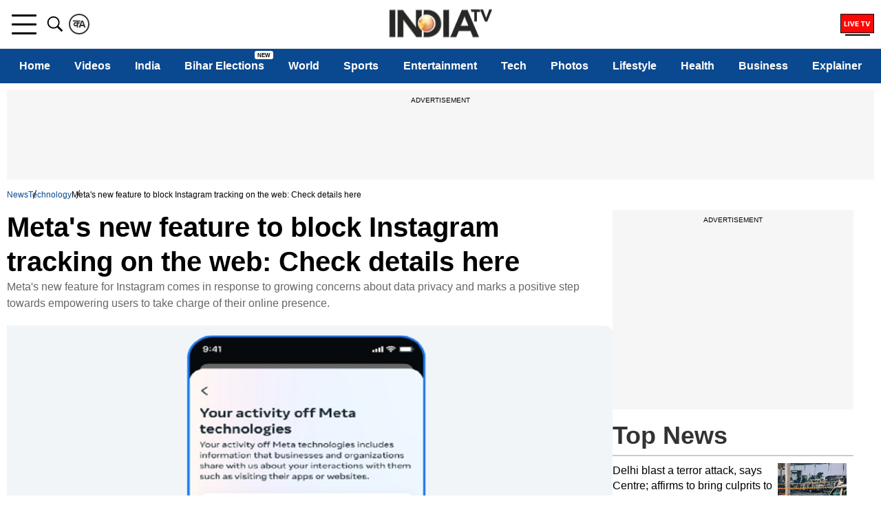

--- FILE ---
content_type: text/css
request_url: https://static.indiatvnews.com/responsive/css/v1.2/min/dark-mode.css?ver=1.3520
body_size: 1295
content:
@charset "utf-8";:root{--white:#ececec;--dark-textcolor:#ececec;--dark-bodybg:#1b1b1b;--dark-bodybg-light:#323131;--grayf4:#f4f4f4;--grayf5:#a5a4a4;--gold:#FFB800}html[data-theme=dark] body,html[data-theme=dark] .oneColumn-list ul li,html[data-theme=dark] .pin-code-hd span,html[data-theme=dark] .pin-data-list ul li,html[data-theme=dark] .ifsc-data-list ul li{background:var(--dark-bodybg)}html[data-theme=dark] .arrow-indicator{background:linear-gradient(to right,#1b1b1b00 0,#1b1b1bfc 73%,#1b1b1bff 74%)}html[data-theme=dark] .videos .arrow-indicator{background:linear-gradient(to right,#4440 0,#444444fc 73%,#444f 74%)}html[data-theme=dark] .arrow-indicator .svg-icon{fill:var(--gold)}html[data-theme=dark] .phot-list .thumb{border-color:var(--dark-bodybg-light)}html[data-theme=dark] .menu-bar,html[data-theme=dark] .menu,html[data-theme=dark] .author-box,html[data-theme=dark] .cookies-box .cookies_inner,html[data-theme=dark] .achconn,html[data-theme=dark] .movie-review{background-color:var(--dark-bodybg-light)}html[data-theme=dark] .accordianNav .dropArrow:after{border-bottom-color:var(--dark-textcolor);border-right-color:var(--dark-textcolor)}html[data-theme=dark] .arttitle,html[data-theme=dark] .menu-bar ul li.highlight-link:hover a,html[data-theme=dark] .brdcrbs ol li,html[data-theme=dark] .brdcrbs ol li>span,html[data-theme=dark] .brdcrbs ol li>h1 span,html[data-theme=dark] .brdcrbs ol li>h2 span,html[data-theme=dark] .publish-shares .publis-date,html[data-theme=dark] .alphabet-list li,html[data-theme=dark] .s_in_via,html[data-theme=dark] .newsListfull .deskTime,html[data-theme=dark] .publish-shares .social .icon-share{color:var(--white)}html[data-theme=dark] .menu-bar ul li:hover a,html[data-theme=dark] .menu-bar ul li.active a,html[data-theme=dark] .heading-box .heading a:hover,html[data-theme=dark] .key-highlight .heading,html[data-theme=dark] .content a:hover,html[data-theme=dark] .trending-link span,html[data-theme=dark] .cmspage.sitemap .smallh1 a:hover{color:var(--gold)}html[data-theme=dark] .trending-link span:after{border-left:5px solid var(--gold)}html[data-theme=dark] .tag a:hover,html[data-theme=dark] .pagination a:hover,html[data-theme=dark] .pagination a.active,html[data-theme=dark] .pagination .btn a:hover,html[data-theme=dark] .alphabet-list li.active,html[data-theme=dark] .alphabet-list li:hover{background-color:var(--gold);color:#000}html[data-theme=dark] .pagination .btn a{border-color:var(--gold)}html[data-theme=dark] .ad-placeholder,html[data-theme=dark] .videos,html[data-theme=dark] .content blockquote,html[data-theme=dark] .tag a,html[data-theme=dark] .bggary,html[data-theme=dark] .after_article,html[data-theme=dark] .pagination a,html[data-theme=dark] .phot-list .box,html[data-theme=dark] .live_blog_h .blog_control,html[data-theme=dark] .key-highlight,html[data-theme=dark] .alphabet-list li,html[data-theme=dark] .author-list li:hover::after,html[data-theme=dark] .author-details,html[data-theme=dark] .login-form,html[data-theme=dark] .s_in_via,html[data-theme=dark] .trending-link,html[data-theme=dark] table>tbody>tr:nth-child(2n),html[data-theme=dark] .pin-form,html[data-theme=dark] .pin-data-list ul,html[data-theme=dark] .ifsc-data-list ul,html[data-theme=dark] .poll-outer,html[data-theme=dark] .weather_rhs{background-color:var(--gray44)}html[data-theme=dark] .weather_rhs,html[data-theme=dark] .weather_rhs .city_dropdown{border-color:#525252}html[data-theme=dark] .artdesc{color:var(--grayf5)}html[data-theme=dark] .cat-threeColumn .box,html[data-theme=dark] .sap,html[data-theme=dark] .achimgb{border-color:var(--gray44)}html[data-theme=dark] a,html[data-theme=dark] .top-news .news-list .caption,html[data-theme=dark] .mode_text,html[data-theme=dark] .signinBox .welcome_text,html[data-theme=dark] .content,html[data-theme=dark] .content blockquote,html[data-theme=dark] .content blockquote:before,html[data-theme=dark] .publish-shares .author-name,html[data-theme=dark] .after_article,html[data-theme=dark] .phot-list .caption,html[data-theme=dark] .movie-rating-box,html[data-theme=dark] .live_blog,html[data-theme=dark] .live_blog li .author-name,html[data-theme=dark] .read_also .slick-slide a,html[data-theme=dark] .newsListfull,html[data-theme=dark] .disclaimer,html[data-theme=dark] .author-list .name,html[data-theme=dark] .author_name,html[data-theme=dark] .author .info-data,html[data-theme=dark] .cookies-box .cookies_inner,html[data-theme=dark] .cmspage,html[data-theme=dark] .anchor-detail,html[data-theme=dark] .pin-code-box,html[data-theme=dark] .ifsc-code-box,html[data-theme=dark] .pin-data-list ul li a,html[data-theme=dark] .ifsc-data-list ul li a,html[data-theme=dark] .author,html[data-theme=dark] .organic-thumbnails-a-personalization-stream .video-title,html[data-theme=dark] .organic-thumbnails-a-personalization-carousel .video-title,html[data-theme=dark] .cmspage.sitemap a{color:var(--dark-textcolor)}html[data-theme=dark] .accordianNav .menu_list ul li::before,html[data-theme=dark] .brdcrbs ol li::after,html[data-theme=dark] .content ul li::before,html[data-theme=dark] .content .read_also .slick-dots .dot{background-color:var(--dark-textcolor)}html[data-theme=dark] .category,html[data-theme=dark] .heading-box .heading,html[data-theme=dark] .heading-box .heading a,html[data-theme=dark] .top-news .news-list .caption:hover,html[data-theme=dark] .cat-threeColumn .caption:hover,html[data-theme=dark] .brdcrbs ol li a,html[data-theme=dark] .publish-shares .author-name a,html[data-theme=dark] .shares,html[data-theme=dark] .after_article a,html[data-theme=dark] .swiper-backface-hidden .swiper-slide:hover,html[data-theme=dark] a:hover,html[data-theme=dark] .v_main:hover .caption,html[data-theme=dark] .rating-box,html[data-theme=dark] .live_blog li .post-date,html[data-theme=dark] .live_blog li .post-time,html[data-theme=dark] .content ol li:before,html[data-theme=dark] .read_also .slick-slide a:hover,html[data-theme=dark] .content a,html[data-theme=dark] .accordianNav .menu_list ul li a:hover,html[data-theme=dark] .trc_rbox_container .organic-thumbnails-a-personalization-stream .trc_rbox_header,html[data-theme=dark] .organic-thumbnails-a-personalization-carousel .trc_rbox_header,html[data-theme=dark] .cmspage.sitemap .smallh1 a,html[data-theme=dark] .cmspage.sitemap a:hover{color:var(--yellow)}html[data-theme=dark] .pin-data-list ul li:hover,html[data-theme=dark] .ifsc-data-list ul li:hover,html[data-theme=dark] .read-more-text .read-more-btn{background-color:var(--yellow)}html[data-theme=dark] .pin-data-list ul li:hover a,html[data-theme=dark] .ifsc-data-list ul li:hover a,html[data-theme=dark] .read-more-text .read-more-btn{color:var(--black)}html[data-theme=dark] .read-more-text .arrow-icon:after,html[data-theme=dark] .read-more-text .arrow-icon:before{border-right:2px solid var(--black);border-bottom:2px solid var(--black)}html[data-theme=dark] .read-more-text{background-color:#000;background:-moz-linear-gradient(top,#fff0 0,#fff0 1%,#fff6 25%,#000 93%,#000 100%);background:-webkit-linear-gradient(top,#fff0 0,#fff0 1%,#fff6 25%,#000 93%,#000 100%);background:linear-gradient(to bottom,#fff0 0,#fff0 1%,#fff6 25%,#000 93%,#000 100%)}html[data-theme=dark] .content ol li:after{border-left-color:var(--yellow)}html[data-theme=dark] .ad-placeholder .ad-text{color:#bfbebe}html[data-theme=dark] .heading-box.border-black{border-color:#bfbebe}html[data-theme=dark] #si-scorecard{background-color:#fff}html[data-theme=dark] .login-form{box-shadow:5px 5px 5px var(--black)}html[data-theme=dark] .live_blink:after,html[data-theme=dark] .live_blink:before{border:3px solid var(--gold);box-shadow:0 0 10px var(--gold),inset 0 0 10px var(--gold)}@media only screen and (min-width:0) and (max-width:900px){html[data-theme=dark] .art-image .img-name{color:var(--dark-textcolor);background-color:var(--gray44)}}

--- FILE ---
content_type: application/javascript
request_url: https://static.indiatvnews.com/responsive/js/v1.2/min/custom.js?ver=1.3520
body_size: 2338
content:
if($(document).ready((function(){var e=$(".animation-element"),t=$(window);window.matchMedia("only screen and (max-width: 768px)").matches&&e.removeClass("animation-element"),t.on("scroll resize",(function(){var o=t.height(),a=t.scrollTop(),n=a+o;$.each(e,(function(){var e=$(this),t=e.outerHeight(),o=e.offset().top;o+t>=a&&o<=n?e.addClass("in-view"):e.removeClass("in-view")}))})),t.trigger("scroll")})),document.getElementById("scroll_progress")){const e=document.getElementById("scroll_progress"),t=document.documentElement.scrollHeight-document.documentElement.clientHeight;window.addEventListener("scroll",(()=>{const o=document.body.scrollTop||document.documentElement.scrollTop;e.style.width=o/t*100+"%"}))}$(document).ready((function(){$(".openMenu").on("click",(function(e){e.stopPropagation(),$(".menu,.overlay").toggleClass("on"),$(".openMenu").toggleClass("open"),$(".openMenu-outer").toggleClass("active"),$("body").toggleClass("schide"),$(".openSearch").removeClass("open"),$(".searchboxouter").removeClass("on")})),$(document).click((function(e){$(e.target).closest(".menu").length||($(".menu,.overlay").removeClass("on"),$(".openMenu").removeClass("open"),$(".openMenu-outer").removeClass("active"),$("body").removeClass("schide"))}))})),$(".accordianNav .menu_label").click((function(){$(".accordianNav .menu_label,.accordianNav .dropArrow").removeClass("active"),$(".accordianNav ul ul").slideUp(),$(this).next().is(":visible")||($(this).next().slideDown(),$(this).addClass("active"),$(this).find(".dropArrow").addClass("active"))}));var search=1;function loadDarkmode(){""!=dark_getCookie("itvdarkmode")&&null!=dark_getCookie("itvdarkmode")?"off"==dark_getCookie("itvdarkmode")?(document.getElementById("menu-darkonoff").checked=!1,document.getElementsByTagName("html")[0].setAttribute("data-theme","light")):(document.getElementById("menu-darkonoff").checked=!0,document.getElementsByTagName("html")[0].setAttribute("data-theme","dark")):dark_setCookie("itvdarkmode","off",1e4)}function darkmode(){1==document.getElementById("menu-darkonoff").checked?(document.getElementsByTagName("html")[0].setAttribute("data-theme","dark"),dark_setCookie("itvdarkmode","on",1e4)):(document.getElementsByTagName("html")[0].setAttribute("data-theme","light"),dark_setCookie("itvdarkmode","off",1e4))}function dark_getCookie(e){for(var t=e+"=",o=document.cookie.split(";"),a=0;a<o.length;a++){for(var n=o[a];" "==n.charAt(0);)n=n.substring(1);if(-1!=n.indexOf(t))return n.substring(t.length,n.length)}return""}function dark_setCookie(e,t,o){const a=new Date;null==o&&(o=1),a.setTime(a.getTime()+60*o*1e3);let n="expires="+a.toUTCString();document.cookie=e+"="+t+";"+n+";path=/"}function sendGACustomEvents(e="",t="",o="",a="",n="",s="",r="",i="",c="",l="",d="",p=""){try{if(o==a&&(a="NA"),"search"==e&&""!=t&&""!=page_type&&"undefined"!=page_type&&"NA"!=page_type&&(dataLayer.push({event:"search_term_entered",search_text:t.toLowerCase(),page_type:page_type}),console.log(JSON.stringify({event:"search_term_entered",search_text:t.toLowerCase(),page_type:page_type}))),"menu"==e&&""!=o&&""!=page_type){let e={event:"top_navigation"};""!=o&&(e.category=o.toLowerCase()),e.sub_category=""!=a?a.toLowerCase():"NA",e.page_type=page_type,e.content_title=""!=t?t.substring(0,100).toLowerCase():"NA",dataLayer.push(e),console.log(JSON.stringify(e))}if(("section_header_click"==e||"section_sub_header_click"==e)&&""!=page_type){let t={event:e};""!=o&&(t.category=o.toLowerCase()),t.page_type=page_type,""!=a&&(t.sub_category=a.toLowerCase()),dataLayer.push(t),console.log(JSON.stringify(t))}if("view_all_click"==e&&""!=page_type){let t={event:e};""!=o&&(t.cta_text=o.toLowerCase()),""!=a&&(t.section_name=a.toLowerCase()),t.page_type=page_type,dataLayer.push(t),console.log(JSON.stringify(t))}if(("download_app"==e||"language_select"==e||"header_interaction"==e||"logo_click"==e||"bottom_navigation"==e)&&""!=page_type){let t={event:e};""!=o&&(t.cta_text=o.toLowerCase()),t.page_type=page_type,dataLayer.push(t),console.log(JSON.stringify(t))}if(("follow_us"==e||"sign_in"==e)&&""!=page_type){let t={event:e};""!=o&&(t.cta_text=o.toLowerCase()),""!=a&&(t.section_name=a.toLowerCase()),t.page_type=page_type,dataLayer.push(t),console.log(JSON.stringify(t))}if("filter_list_box"==e&&""!=page_type){let n={event:e};""!=t&&(n.cta_text=t.toLowerCase()),""!=o&&(n.category=o.toLowerCase()),""!=a&&(n.sub_category=a.toLowerCase()),n.page_type=page_type,dataLayer.push(n),console.log(JSON.stringify(n))}if("article_click"==e&&""!=page_type&&null!=page_type){let e={event:"article_click"};"video"==o?e={event:"video_click"}:"photos"==o?e={event:"photo_click"}:"web stories"==o&&(e={event:"webstory_click"}),e={author_name:"NA"},e.content_title=""!=t&&null!=t?t.toLowerCase():"NA",e.updated_date=""!=n&&null!=n?n:"NA",e.section_name=""!=s&&null!=s?s.toLowerCase():"NA",e.category=""!=o&&null!=o?o.toLowerCase():"NA",e.sub_category=""!=a&&null!=a?a.toLowerCase():"NA",e.page_type=page_type,dataLayer.push(e),console.log(JSON.stringify(e))}if(("read_full_story"==e||"social_share_icon"==e||"content_tag_click"==e||"author_name"==e)&&""!=page_type&&null!=page_type){let c={event:e};"NA"!=o&&null!=o||(o=""),o!=a&&"NA"!=a||(a=""),c.content_title=""!=t&&null!=t?t.toLowerCase():"NA",""!=n&&null!=n&&(c.updated_date=n),c.category=""!=o&&null!=o?o.toLowerCase():"NA",c.sub_category=""!=a&&null!=a?a.toLowerCase():"NA","social_share_icon"==e&&""!=s&&null!=s&&(c.cta_text=s.toLowerCase()),"content_tag_click"==e&&""!=s&&null!=s&&(c.content_tag=s.toLowerCase()),""!=r&&null!=r&&(isNumeric(r)?c.author_name="video"==o.toLowerCase()?"india tv video desk":"india tv news desk":c.author_name=r),""!=d&&null!=d&&(c.edited_by=d.toLowerCase()),""!=p&&null!=p&&(c.reported_by=p.toLowerCase()),""!=i&&null!=i&&(c.content_type=i.toLowerCase()),c.page_type=page_type,dataLayer.push(c),console.log(JSON.stringify(c))}if(""!=e&&"video_interaction"==e)if(""!=e&&""!=o&&""!=a&&""!=t&&""!=n&&""!=l&&""!=i)if(""!=c){let s={event:e};s.content_title=t.toLowerCase(),s.category=o.toLowerCase(),s.subcategory=a.toLowerCase(),s.updated_date=n,s.content_type=i.toLowerCase(),s.consumption_percent=c,s.interaction_type=l,s.page_type=page_type,dataLayer.push(s),console.log("GA dataLater Video Player "+i+" :"+JSON.stringify(dataLayer))}else{let s={event:e};s.content_title=t.toLowerCase(),s.category=o.toLowerCase(),s.subcategory=a.toLowerCase(),s.updated_date=n,s.content_type=i.toLowerCase(),s.consumption_percent="",s.interaction_type=l,s.page_type=page_type,dataLayer.push(s),console.log("GA dataLater Video Player "+i+" :"+JSON.stringify(dataLayer))}else{let s={event:e};s.content_title=t.toLowerCase(),s.category=o.toLowerCase(),s.subcategory=a.toLowerCase(),s.updated_date=n,s.content_type=i.toLowerCase(),s.consumption_percent=c,s.interaction_type=l,s.page_type=page_type,dataLayer.push(s),console.log("GA dataLater Video Player "+i+" :"+JSON.stringify(dataLayer))}if(("cricket_series"==e||"cricket_match_detail"==e)&&""!=page_type){let r={event:e};r.category=""!=o?o.toLowerCase():"NA",r.sub_category=""!=a?a.toLowerCase():"NA","cricket_series"==e?r.section_name=""!=s?s.toLowerCase():"NA":r.cta_text=""!=s?s.toLowerCase():"NA",r.content_title=""!=t?t.toLowerCase():"NA",r.updated_date=""!=n?n:"NA",r.page_type=page_type,dataLayer.push(r),console.log(JSON.stringify(r))}if(("cricket_score_card_header"==e||"cricket_score_card_click"==e)&&""!=page_type){let n={event:e};n.category=""!=o?o.toLowerCase():"NA",n.sub_category=""!=a?a.toLowerCase():"NA","cricket_score_card_header"==e?n.cta_text=""!=s?s.toLowerCase():"NA":(n.cta_text=""!=t?t.toLowerCase():"NA",n.section_name=""!=s?s.toLowerCase():"NA"),n.page_type=page_type,dataLayer.push(n),console.log(JSON.stringify(n))}if("icc_ranking_category"==e||"icc_ranking_sub_category"==e||"icc_ranking_list"==e||"squad_click"==e||"points_table"==e){let t={event:e};t.category=""!=o?o.toLowerCase():"NA",t.sub_category=""!=a?a.toLowerCase():"NA",t.cta_text=s.toLowerCase(),t.page_type=page_type,""!=r&&(t.section_name=r.toLowerCase()),dataLayer.push(t),console.log(JSON.stringify(t))}}catch(e){console.log("click error on sendGACustomEvents:"+e)}}function isNumeric(e){return!isNaN(e)}$(".openSearch").on("click",(function(){1==search?($(this).addClass("open"),$(".menu").removeClass("on"),$(".openMenu").removeClass("open"),$(".searchboxouter").addClass("on"),$("body").addClass("schide"),$(".overlay").addClass("on"),search=0):($(this).removeClass("open"),$(".searchboxouter").removeClass("on"),$("body").removeClass("schide"),$(".overlay").removeClass("on"),search=1)})),$(".shares").click((function(){$(this).toggleClass("active"),$(".shares-opt").toggleClass("on")})),loadDarkmode(),$(document).on("click",".shares-opt a,.social a,.imgsocial a,.graph-social a, .live_social a",(function(){var e=$(this).attr("data-url"),t=$(this).attr("data-title"),o=$(this).attr("data-image"),a=$(this).attr("class");$(this).attr("category"),$(this).attr("action"),$(this).attr("label"),$(this).attr("id");switch(a){case"facebook":sendGACustomEvents("social_share_icon",content_title="","",subcategory="",updated_date="",section_name="facebook");var n=window.open("https://www.facebook.com/sharer/sharer.php?u="+e+"&t="+t,"popupwindow","menubar=1,resizable=1,width=600,height=400");return null!=o&&$("meta[name=og\\:image]").attr("content",o),n.focus(),!1;case"twitter":sendGACustomEvents("social_share_icon",content_title="","",subcategory="",updated_date="",section_name="twitter");var s=t.length>240?t.substr(0,235)+"... | via @IndiaTVNews":t.substr(0,240)+" | via @IndiaTVNews",r=encodeURI("https://twitter.com/share?text="+s+"&url="+e);return(n=window.open(r,"twitterwindow","menubar=1,resizable=1,width=600,height=400")).focus(),!1;case"pinterest":return sendGACustomEvents("social_share_icon",content_title="","",subcategory="",updated_date="",section_name="pinterest"),(n=window.open("https://pinterest.com/pin/create/bookmarklet/?media="+o+"&url="+e+"&is_video=false&description="+t,"popUpWindow","height=400,width=600,left=10,top=10,resizable=yes,scrollbars=yes,toolbar=yes,menubar=no,location=no,directories=no,status=yes")).focus(),!1;case"linkedin":return sendGACustomEvents("social_share_icon",content_title="","",subcategory="",updated_date="",section_name="linkedin"),(n=window.open("https://www.linkedin.com/shareArticle?mini=true&url="+e+"&title="+t,"popupwindow","menubar=no,toolbar=no,resizable=no,scrollbars=no,height=400,width=600")).focus(),!1}}));